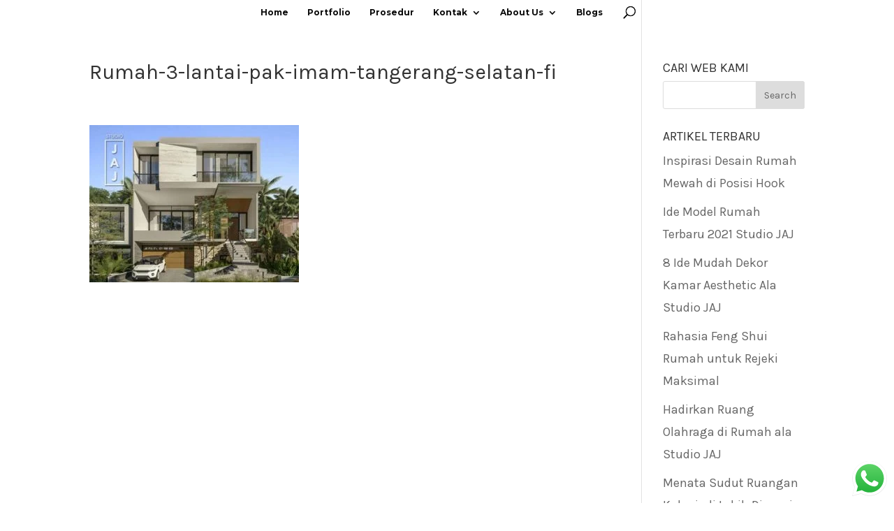

--- FILE ---
content_type: text/html; charset=UTF-8
request_url: https://jasaarsitekjakarta.com/project/rumah-3-lantai-dengan-pencahayaan-alami-milik-bapak-imam/rumah-3-lantai-pak-imam-tangerang-selatan-fi/
body_size: 20582
content:
<!DOCTYPE html>
<html lang="en-US">
<head>
	
	<!-- Google tag (gtag.js) -->
<script async src="https://www.googletagmanager.com/gtag/js?id=G-81HXJQNLTP"></script>
<script>
  window.dataLayer = window.dataLayer || [];
  function gtag(){dataLayer.push(arguments);}
  gtag('js', new Date());

  gtag('config', 'G-81HXJQNLTP');
</script>
	<meta charset="UTF-8" />
<meta http-equiv="X-UA-Compatible" content="IE=edge">
	<link rel="pingback" href="https://jasaarsitekjakarta.com/xmlrpc.php" />

	<script type="text/javascript">
		document.documentElement.className = 'js';
	</script>

	<meta name='robots' content='max-image-preview:large' />
	<style>img:is([sizes="auto" i], [sizes^="auto," i]) { contain-intrinsic-size: 3000px 1500px }</style>
	
	<!-- This site is optimized with the Yoast SEO Premium plugin v15.8.2 - https://yoast.com/wordpress/plugins/seo/ -->
	<title>Rumah-3-lantai-pak-imam-tangerang-selatan-fi - Jasa Arsitek jakarta</title>
	<meta name="robots" content="index, follow, max-snippet:-1, max-image-preview:large, max-video-preview:-1" />
	<link rel="canonical" href="https://jasaarsitekjakarta.com/wp-content/uploads/2020/07/Rumah-3-lantai-pak-imam-tangerang-selatan-fi.jpg" />
	<meta property="og:locale" content="en_US" />
	<meta property="og:type" content="article" />
	<meta property="og:title" content="Rumah-3-lantai-pak-imam-tangerang-selatan-fi - Jasa Arsitek jakarta" />
	<meta property="og:url" content="https://jasaarsitekjakarta.com/wp-content/uploads/2020/07/Rumah-3-lantai-pak-imam-tangerang-selatan-fi.jpg" />
	<meta property="og:site_name" content="Jasa Arsitek jakarta" />
	<meta property="og:image" content="https://jasaarsitekjakarta.com/wp-content/uploads/2020/07/Rumah-3-lantai-pak-imam-tangerang-selatan-fi.jpg" />
	<meta property="og:image:width" content="768" />
	<meta property="og:image:height" content="576" />
	<script type="application/ld+json" class="yoast-schema-graph">{"@context":"https://schema.org","@graph":[{"@type":"Organization","@id":"https://jasaarsitekjakarta.com/#organization","name":"Studio JAJ","url":"https://jasaarsitekjakarta.com/","sameAs":[],"logo":{"@type":"ImageObject","@id":"https://jasaarsitekjakarta.com/#logo","inLanguage":"en-US","url":"https://jasaarsitekjakarta.com/wp-content/uploads/2020/02/logo-studio-Jasa-Arsitek-Jakarta-small.jpg","width":300,"height":374,"caption":"Studio JAJ"},"image":{"@id":"https://jasaarsitekjakarta.com/#logo"}},{"@type":"WebSite","@id":"https://jasaarsitekjakarta.com/#website","url":"https://jasaarsitekjakarta.com/","name":"Jasa Arsitek jakarta","description":"Jasa Arsitek Rumah mewah dan elegan di Jakarta","publisher":{"@id":"https://jasaarsitekjakarta.com/#organization"},"potentialAction":[{"@type":"SearchAction","target":"https://jasaarsitekjakarta.com/?s={search_term_string}","query-input":"required name=search_term_string"}],"inLanguage":"en-US"},{"@type":"WebPage","@id":"https://jasaarsitekjakarta.com/wp-content/uploads/2020/07/Rumah-3-lantai-pak-imam-tangerang-selatan-fi.jpg#webpage","url":"https://jasaarsitekjakarta.com/wp-content/uploads/2020/07/Rumah-3-lantai-pak-imam-tangerang-selatan-fi.jpg","name":"Rumah-3-lantai-pak-imam-tangerang-selatan-fi - Jasa Arsitek jakarta","isPartOf":{"@id":"https://jasaarsitekjakarta.com/#website"},"datePublished":"2020-07-13T08:21:54+00:00","dateModified":"2020-07-13T08:21:54+00:00","breadcrumb":{"@id":"https://jasaarsitekjakarta.com/wp-content/uploads/2020/07/Rumah-3-lantai-pak-imam-tangerang-selatan-fi.jpg#breadcrumb"},"inLanguage":"en-US","potentialAction":[{"@type":"ReadAction","target":["https://jasaarsitekjakarta.com/wp-content/uploads/2020/07/Rumah-3-lantai-pak-imam-tangerang-selatan-fi.jpg"]}]},{"@type":"BreadcrumbList","@id":"https://jasaarsitekjakarta.com/wp-content/uploads/2020/07/Rumah-3-lantai-pak-imam-tangerang-selatan-fi.jpg#breadcrumb","itemListElement":[{"@type":"ListItem","position":1,"item":{"@type":"WebPage","@id":"https://jasaarsitekjakarta.com/","url":"https://jasaarsitekjakarta.com/","name":"Home"}},{"@type":"ListItem","position":2,"item":{"@type":"WebPage","@id":"https://jasaarsitekjakarta.com/wp-content/uploads/2020/07/Rumah-3-lantai-pak-imam-tangerang-selatan-fi.jpg","url":"https://jasaarsitekjakarta.com/wp-content/uploads/2020/07/Rumah-3-lantai-pak-imam-tangerang-selatan-fi.jpg","name":"Rumah-3-lantai-pak-imam-tangerang-selatan-fi"}}]}]}</script>
	<!-- / Yoast SEO Premium plugin. -->


<link rel='dns-prefetch' href='//fonts.googleapis.com' />
<link rel="alternate" type="application/rss+xml" title="Jasa Arsitek jakarta &raquo; Feed" href="https://jasaarsitekjakarta.com/feed/" />
<link rel="alternate" type="application/rss+xml" title="Jasa Arsitek jakarta &raquo; Comments Feed" href="https://jasaarsitekjakarta.com/comments/feed/" />
<link rel="alternate" type="application/rss+xml" title="Jasa Arsitek jakarta &raquo; Rumah-3-lantai-pak-imam-tangerang-selatan-fi Comments Feed" href="https://jasaarsitekjakarta.com/project/rumah-3-lantai-dengan-pencahayaan-alami-milik-bapak-imam/rumah-3-lantai-pak-imam-tangerang-selatan-fi/feed/" />
<script type="text/javascript">
/* <![CDATA[ */
window._wpemojiSettings = {"baseUrl":"https:\/\/s.w.org\/images\/core\/emoji\/15.0.3\/72x72\/","ext":".png","svgUrl":"https:\/\/s.w.org\/images\/core\/emoji\/15.0.3\/svg\/","svgExt":".svg","source":{"concatemoji":"https:\/\/jasaarsitekjakarta.com\/wp-includes\/js\/wp-emoji-release.min.js?ver=6.7.4"}};
/*! This file is auto-generated */
!function(i,n){var o,s,e;function c(e){try{var t={supportTests:e,timestamp:(new Date).valueOf()};sessionStorage.setItem(o,JSON.stringify(t))}catch(e){}}function p(e,t,n){e.clearRect(0,0,e.canvas.width,e.canvas.height),e.fillText(t,0,0);var t=new Uint32Array(e.getImageData(0,0,e.canvas.width,e.canvas.height).data),r=(e.clearRect(0,0,e.canvas.width,e.canvas.height),e.fillText(n,0,0),new Uint32Array(e.getImageData(0,0,e.canvas.width,e.canvas.height).data));return t.every(function(e,t){return e===r[t]})}function u(e,t,n){switch(t){case"flag":return n(e,"\ud83c\udff3\ufe0f\u200d\u26a7\ufe0f","\ud83c\udff3\ufe0f\u200b\u26a7\ufe0f")?!1:!n(e,"\ud83c\uddfa\ud83c\uddf3","\ud83c\uddfa\u200b\ud83c\uddf3")&&!n(e,"\ud83c\udff4\udb40\udc67\udb40\udc62\udb40\udc65\udb40\udc6e\udb40\udc67\udb40\udc7f","\ud83c\udff4\u200b\udb40\udc67\u200b\udb40\udc62\u200b\udb40\udc65\u200b\udb40\udc6e\u200b\udb40\udc67\u200b\udb40\udc7f");case"emoji":return!n(e,"\ud83d\udc26\u200d\u2b1b","\ud83d\udc26\u200b\u2b1b")}return!1}function f(e,t,n){var r="undefined"!=typeof WorkerGlobalScope&&self instanceof WorkerGlobalScope?new OffscreenCanvas(300,150):i.createElement("canvas"),a=r.getContext("2d",{willReadFrequently:!0}),o=(a.textBaseline="top",a.font="600 32px Arial",{});return e.forEach(function(e){o[e]=t(a,e,n)}),o}function t(e){var t=i.createElement("script");t.src=e,t.defer=!0,i.head.appendChild(t)}"undefined"!=typeof Promise&&(o="wpEmojiSettingsSupports",s=["flag","emoji"],n.supports={everything:!0,everythingExceptFlag:!0},e=new Promise(function(e){i.addEventListener("DOMContentLoaded",e,{once:!0})}),new Promise(function(t){var n=function(){try{var e=JSON.parse(sessionStorage.getItem(o));if("object"==typeof e&&"number"==typeof e.timestamp&&(new Date).valueOf()<e.timestamp+604800&&"object"==typeof e.supportTests)return e.supportTests}catch(e){}return null}();if(!n){if("undefined"!=typeof Worker&&"undefined"!=typeof OffscreenCanvas&&"undefined"!=typeof URL&&URL.createObjectURL&&"undefined"!=typeof Blob)try{var e="postMessage("+f.toString()+"("+[JSON.stringify(s),u.toString(),p.toString()].join(",")+"));",r=new Blob([e],{type:"text/javascript"}),a=new Worker(URL.createObjectURL(r),{name:"wpTestEmojiSupports"});return void(a.onmessage=function(e){c(n=e.data),a.terminate(),t(n)})}catch(e){}c(n=f(s,u,p))}t(n)}).then(function(e){for(var t in e)n.supports[t]=e[t],n.supports.everything=n.supports.everything&&n.supports[t],"flag"!==t&&(n.supports.everythingExceptFlag=n.supports.everythingExceptFlag&&n.supports[t]);n.supports.everythingExceptFlag=n.supports.everythingExceptFlag&&!n.supports.flag,n.DOMReady=!1,n.readyCallback=function(){n.DOMReady=!0}}).then(function(){return e}).then(function(){var e;n.supports.everything||(n.readyCallback(),(e=n.source||{}).concatemoji?t(e.concatemoji):e.wpemoji&&e.twemoji&&(t(e.twemoji),t(e.wpemoji)))}))}((window,document),window._wpemojiSettings);
/* ]]> */
</script>
<meta content="Divi v.4.8.2" name="generator"/><link rel='stylesheet' id='ht_ctc_main_css-css' href='https://jasaarsitekjakarta.com/wp-content/plugins/click-to-chat-for-whatsapp/new/inc/assets/css/main.css?ver=4.23' type='text/css' media='all' />
<style id='wp-emoji-styles-inline-css' type='text/css'>

	img.wp-smiley, img.emoji {
		display: inline !important;
		border: none !important;
		box-shadow: none !important;
		height: 1em !important;
		width: 1em !important;
		margin: 0 0.07em !important;
		vertical-align: -0.1em !important;
		background: none !important;
		padding: 0 !important;
	}
</style>
<link rel='stylesheet' id='wp-block-library-css' href='https://jasaarsitekjakarta.com/wp-includes/css/dist/block-library/style.min.css?ver=6.7.4' type='text/css' media='all' />
<style id='classic-theme-styles-inline-css' type='text/css'>
/*! This file is auto-generated */
.wp-block-button__link{color:#fff;background-color:#32373c;border-radius:9999px;box-shadow:none;text-decoration:none;padding:calc(.667em + 2px) calc(1.333em + 2px);font-size:1.125em}.wp-block-file__button{background:#32373c;color:#fff;text-decoration:none}
</style>
<style id='global-styles-inline-css' type='text/css'>
:root{--wp--preset--aspect-ratio--square: 1;--wp--preset--aspect-ratio--4-3: 4/3;--wp--preset--aspect-ratio--3-4: 3/4;--wp--preset--aspect-ratio--3-2: 3/2;--wp--preset--aspect-ratio--2-3: 2/3;--wp--preset--aspect-ratio--16-9: 16/9;--wp--preset--aspect-ratio--9-16: 9/16;--wp--preset--color--black: #000000;--wp--preset--color--cyan-bluish-gray: #abb8c3;--wp--preset--color--white: #ffffff;--wp--preset--color--pale-pink: #f78da7;--wp--preset--color--vivid-red: #cf2e2e;--wp--preset--color--luminous-vivid-orange: #ff6900;--wp--preset--color--luminous-vivid-amber: #fcb900;--wp--preset--color--light-green-cyan: #7bdcb5;--wp--preset--color--vivid-green-cyan: #00d084;--wp--preset--color--pale-cyan-blue: #8ed1fc;--wp--preset--color--vivid-cyan-blue: #0693e3;--wp--preset--color--vivid-purple: #9b51e0;--wp--preset--gradient--vivid-cyan-blue-to-vivid-purple: linear-gradient(135deg,rgba(6,147,227,1) 0%,rgb(155,81,224) 100%);--wp--preset--gradient--light-green-cyan-to-vivid-green-cyan: linear-gradient(135deg,rgb(122,220,180) 0%,rgb(0,208,130) 100%);--wp--preset--gradient--luminous-vivid-amber-to-luminous-vivid-orange: linear-gradient(135deg,rgba(252,185,0,1) 0%,rgba(255,105,0,1) 100%);--wp--preset--gradient--luminous-vivid-orange-to-vivid-red: linear-gradient(135deg,rgba(255,105,0,1) 0%,rgb(207,46,46) 100%);--wp--preset--gradient--very-light-gray-to-cyan-bluish-gray: linear-gradient(135deg,rgb(238,238,238) 0%,rgb(169,184,195) 100%);--wp--preset--gradient--cool-to-warm-spectrum: linear-gradient(135deg,rgb(74,234,220) 0%,rgb(151,120,209) 20%,rgb(207,42,186) 40%,rgb(238,44,130) 60%,rgb(251,105,98) 80%,rgb(254,248,76) 100%);--wp--preset--gradient--blush-light-purple: linear-gradient(135deg,rgb(255,206,236) 0%,rgb(152,150,240) 100%);--wp--preset--gradient--blush-bordeaux: linear-gradient(135deg,rgb(254,205,165) 0%,rgb(254,45,45) 50%,rgb(107,0,62) 100%);--wp--preset--gradient--luminous-dusk: linear-gradient(135deg,rgb(255,203,112) 0%,rgb(199,81,192) 50%,rgb(65,88,208) 100%);--wp--preset--gradient--pale-ocean: linear-gradient(135deg,rgb(255,245,203) 0%,rgb(182,227,212) 50%,rgb(51,167,181) 100%);--wp--preset--gradient--electric-grass: linear-gradient(135deg,rgb(202,248,128) 0%,rgb(113,206,126) 100%);--wp--preset--gradient--midnight: linear-gradient(135deg,rgb(2,3,129) 0%,rgb(40,116,252) 100%);--wp--preset--font-size--small: 13px;--wp--preset--font-size--medium: 20px;--wp--preset--font-size--large: 36px;--wp--preset--font-size--x-large: 42px;--wp--preset--spacing--20: 0.44rem;--wp--preset--spacing--30: 0.67rem;--wp--preset--spacing--40: 1rem;--wp--preset--spacing--50: 1.5rem;--wp--preset--spacing--60: 2.25rem;--wp--preset--spacing--70: 3.38rem;--wp--preset--spacing--80: 5.06rem;--wp--preset--shadow--natural: 6px 6px 9px rgba(0, 0, 0, 0.2);--wp--preset--shadow--deep: 12px 12px 50px rgba(0, 0, 0, 0.4);--wp--preset--shadow--sharp: 6px 6px 0px rgba(0, 0, 0, 0.2);--wp--preset--shadow--outlined: 6px 6px 0px -3px rgba(255, 255, 255, 1), 6px 6px rgba(0, 0, 0, 1);--wp--preset--shadow--crisp: 6px 6px 0px rgba(0, 0, 0, 1);}:where(.is-layout-flex){gap: 0.5em;}:where(.is-layout-grid){gap: 0.5em;}body .is-layout-flex{display: flex;}.is-layout-flex{flex-wrap: wrap;align-items: center;}.is-layout-flex > :is(*, div){margin: 0;}body .is-layout-grid{display: grid;}.is-layout-grid > :is(*, div){margin: 0;}:where(.wp-block-columns.is-layout-flex){gap: 2em;}:where(.wp-block-columns.is-layout-grid){gap: 2em;}:where(.wp-block-post-template.is-layout-flex){gap: 1.25em;}:where(.wp-block-post-template.is-layout-grid){gap: 1.25em;}.has-black-color{color: var(--wp--preset--color--black) !important;}.has-cyan-bluish-gray-color{color: var(--wp--preset--color--cyan-bluish-gray) !important;}.has-white-color{color: var(--wp--preset--color--white) !important;}.has-pale-pink-color{color: var(--wp--preset--color--pale-pink) !important;}.has-vivid-red-color{color: var(--wp--preset--color--vivid-red) !important;}.has-luminous-vivid-orange-color{color: var(--wp--preset--color--luminous-vivid-orange) !important;}.has-luminous-vivid-amber-color{color: var(--wp--preset--color--luminous-vivid-amber) !important;}.has-light-green-cyan-color{color: var(--wp--preset--color--light-green-cyan) !important;}.has-vivid-green-cyan-color{color: var(--wp--preset--color--vivid-green-cyan) !important;}.has-pale-cyan-blue-color{color: var(--wp--preset--color--pale-cyan-blue) !important;}.has-vivid-cyan-blue-color{color: var(--wp--preset--color--vivid-cyan-blue) !important;}.has-vivid-purple-color{color: var(--wp--preset--color--vivid-purple) !important;}.has-black-background-color{background-color: var(--wp--preset--color--black) !important;}.has-cyan-bluish-gray-background-color{background-color: var(--wp--preset--color--cyan-bluish-gray) !important;}.has-white-background-color{background-color: var(--wp--preset--color--white) !important;}.has-pale-pink-background-color{background-color: var(--wp--preset--color--pale-pink) !important;}.has-vivid-red-background-color{background-color: var(--wp--preset--color--vivid-red) !important;}.has-luminous-vivid-orange-background-color{background-color: var(--wp--preset--color--luminous-vivid-orange) !important;}.has-luminous-vivid-amber-background-color{background-color: var(--wp--preset--color--luminous-vivid-amber) !important;}.has-light-green-cyan-background-color{background-color: var(--wp--preset--color--light-green-cyan) !important;}.has-vivid-green-cyan-background-color{background-color: var(--wp--preset--color--vivid-green-cyan) !important;}.has-pale-cyan-blue-background-color{background-color: var(--wp--preset--color--pale-cyan-blue) !important;}.has-vivid-cyan-blue-background-color{background-color: var(--wp--preset--color--vivid-cyan-blue) !important;}.has-vivid-purple-background-color{background-color: var(--wp--preset--color--vivid-purple) !important;}.has-black-border-color{border-color: var(--wp--preset--color--black) !important;}.has-cyan-bluish-gray-border-color{border-color: var(--wp--preset--color--cyan-bluish-gray) !important;}.has-white-border-color{border-color: var(--wp--preset--color--white) !important;}.has-pale-pink-border-color{border-color: var(--wp--preset--color--pale-pink) !important;}.has-vivid-red-border-color{border-color: var(--wp--preset--color--vivid-red) !important;}.has-luminous-vivid-orange-border-color{border-color: var(--wp--preset--color--luminous-vivid-orange) !important;}.has-luminous-vivid-amber-border-color{border-color: var(--wp--preset--color--luminous-vivid-amber) !important;}.has-light-green-cyan-border-color{border-color: var(--wp--preset--color--light-green-cyan) !important;}.has-vivid-green-cyan-border-color{border-color: var(--wp--preset--color--vivid-green-cyan) !important;}.has-pale-cyan-blue-border-color{border-color: var(--wp--preset--color--pale-cyan-blue) !important;}.has-vivid-cyan-blue-border-color{border-color: var(--wp--preset--color--vivid-cyan-blue) !important;}.has-vivid-purple-border-color{border-color: var(--wp--preset--color--vivid-purple) !important;}.has-vivid-cyan-blue-to-vivid-purple-gradient-background{background: var(--wp--preset--gradient--vivid-cyan-blue-to-vivid-purple) !important;}.has-light-green-cyan-to-vivid-green-cyan-gradient-background{background: var(--wp--preset--gradient--light-green-cyan-to-vivid-green-cyan) !important;}.has-luminous-vivid-amber-to-luminous-vivid-orange-gradient-background{background: var(--wp--preset--gradient--luminous-vivid-amber-to-luminous-vivid-orange) !important;}.has-luminous-vivid-orange-to-vivid-red-gradient-background{background: var(--wp--preset--gradient--luminous-vivid-orange-to-vivid-red) !important;}.has-very-light-gray-to-cyan-bluish-gray-gradient-background{background: var(--wp--preset--gradient--very-light-gray-to-cyan-bluish-gray) !important;}.has-cool-to-warm-spectrum-gradient-background{background: var(--wp--preset--gradient--cool-to-warm-spectrum) !important;}.has-blush-light-purple-gradient-background{background: var(--wp--preset--gradient--blush-light-purple) !important;}.has-blush-bordeaux-gradient-background{background: var(--wp--preset--gradient--blush-bordeaux) !important;}.has-luminous-dusk-gradient-background{background: var(--wp--preset--gradient--luminous-dusk) !important;}.has-pale-ocean-gradient-background{background: var(--wp--preset--gradient--pale-ocean) !important;}.has-electric-grass-gradient-background{background: var(--wp--preset--gradient--electric-grass) !important;}.has-midnight-gradient-background{background: var(--wp--preset--gradient--midnight) !important;}.has-small-font-size{font-size: var(--wp--preset--font-size--small) !important;}.has-medium-font-size{font-size: var(--wp--preset--font-size--medium) !important;}.has-large-font-size{font-size: var(--wp--preset--font-size--large) !important;}.has-x-large-font-size{font-size: var(--wp--preset--font-size--x-large) !important;}
:where(.wp-block-post-template.is-layout-flex){gap: 1.25em;}:where(.wp-block-post-template.is-layout-grid){gap: 1.25em;}
:where(.wp-block-columns.is-layout-flex){gap: 2em;}:where(.wp-block-columns.is-layout-grid){gap: 2em;}
:root :where(.wp-block-pullquote){font-size: 1.5em;line-height: 1.6;}
</style>
<link rel='stylesheet' id='allow-webp-image-css' href='https://jasaarsitekjakarta.com/wp-content/plugins/allow-webp-image/public/css/allow-webp-image-public.css?ver=1.0.1' type='text/css' media='all' />
<link rel='stylesheet' id='divi-style-css' href='https://jasaarsitekjakarta.com/wp-content/themes/Divi/style.css?ver=4.8.2' type='text/css' media='all' />
<link rel='stylesheet' id='supreme-modules-pro-for-divi-styles-css' href='https://jasaarsitekjakarta.com/wp-content/plugins/supreme-modules-pro-for-divi/styles/style.min.css?ver=4.9.31' type='text/css' media='all' />
<link rel='stylesheet' id='et-builder-googlefonts-cached-css' href='https://fonts.googleapis.com/css?family=Karla:regular,italic,700,700italic|Montserrat:100,100italic,200,200italic,300,300italic,regular,italic,500,500italic,600,600italic,700,700italic,800,800italic,900,900italic&#038;subset=latin-ext,latin,vietnamese,cyrillic,cyrillic-ext&#038;display=swap' type='text/css' media='all' />
<link rel='stylesheet' id='dashicons-css' href='https://jasaarsitekjakarta.com/wp-includes/css/dashicons.min.css?ver=6.7.4' type='text/css' media='all' />
<link rel='stylesheet' id='dsm-swiper-css' href='https://jasaarsitekjakarta.com/wp-content/plugins/supreme-modules-pro-for-divi/public/css/swiper.css?ver=4.9.31' type='text/css' media='all' />
<link rel='stylesheet' id='dsm-popup-css' href='https://jasaarsitekjakarta.com/wp-content/plugins/supreme-modules-pro-for-divi/public/css/popup.css?ver=4.9.31' type='text/css' media='all' />
<link rel='stylesheet' id='dsm-animate-css' href='https://jasaarsitekjakarta.com/wp-content/plugins/supreme-modules-pro-for-divi/public/css/animate.css?ver=4.9.31' type='text/css' media='all' />
<link rel='stylesheet' id='dsm-readmore-css' href='https://jasaarsitekjakarta.com/wp-content/plugins/supreme-modules-pro-for-divi/public/css/readmore.css?ver=4.9.31' type='text/css' media='all' />
<script type="text/javascript" src="https://jasaarsitekjakarta.com/wp-includes/js/jquery/jquery.min.js?ver=3.7.1" id="jquery-core-js"></script>
<script type="text/javascript" src="https://jasaarsitekjakarta.com/wp-includes/js/jquery/jquery-migrate.min.js?ver=3.4.1" id="jquery-migrate-js"></script>
<script type="text/javascript" src="https://jasaarsitekjakarta.com/wp-content/plugins/allow-webp-image/public/js/allow-webp-image-public.js?ver=1.0.1" id="allow-webp-image-js"></script>
<link rel="https://api.w.org/" href="https://jasaarsitekjakarta.com/wp-json/" /><link rel="alternate" title="JSON" type="application/json" href="https://jasaarsitekjakarta.com/wp-json/wp/v2/media/29273" /><link rel="EditURI" type="application/rsd+xml" title="RSD" href="https://jasaarsitekjakarta.com/xmlrpc.php?rsd" />
<meta name="generator" content="WordPress 6.7.4" />
<link rel='shortlink' href='https://jasaarsitekjakarta.com/?p=29273' />
<link rel="alternate" title="oEmbed (JSON)" type="application/json+oembed" href="https://jasaarsitekjakarta.com/wp-json/oembed/1.0/embed?url=https%3A%2F%2Fjasaarsitekjakarta.com%2Fproject%2Frumah-3-lantai-dengan-pencahayaan-alami-milik-bapak-imam%2Frumah-3-lantai-pak-imam-tangerang-selatan-fi%2F" />
<link rel="alternate" title="oEmbed (XML)" type="text/xml+oembed" href="https://jasaarsitekjakarta.com/wp-json/oembed/1.0/embed?url=https%3A%2F%2Fjasaarsitekjakarta.com%2Fproject%2Frumah-3-lantai-dengan-pencahayaan-alami-milik-bapak-imam%2Frumah-3-lantai-pak-imam-tangerang-selatan-fi%2F&#038;format=xml" />
	<script data-name="dbdb-head-js">
	 
	</script>
<style>
.db_title, .db_tagline { 
    margin-right: 30px;
    margin-top: 0px;
    line-height: 1em;
}
.db_title_and_tagline {
    display: flex;
    align-items: flex-start;
}
.db_tagline_below_title_on .db_title_and_tagline {
    flex-direction: column;
}
.db_tagline_below_title_on .db_tagline {
    margin-top: 8px;
}
.db_title_and_tagline_valign_middle .db_title_and_tagline {
    align-items: center;
}
.db_title_and_tagline_valign_bottom .db_title_and_tagline {
    align-items: flex-end;
}
.db_title_and_tagline_below_logo_on .db_title_and_tagline {
    position: absolute;
    bottom: 0px;
    left: 0px;
    transform: translateY(100%);
}
</style>
    <style>
/* Display the team member icons */
.db_pb_team_member_website_icon:before{content:"\e0e3";}
.db_pb_team_member_email_icon:before{content:"\e010";}
.db_pb_team_member_instagram_icon:before{content:"\e09a";}

/* Fix email icon hidden by Email Address Encoder plugin */
ul.et_pb_member_social_links li > span { 
	display: inline-block !important; 
}
</style>
<style>
@media only screen and (min-width: 981px) {
    .et_pb_module.db_inline_form .et_pb_newsletter_fields > p { 
        flex: auto !important;
    }
    .et_pb_module.db_inline_form .et_pb_newsletter_fields p.et_pb_newsletter_field {
        margin-right: 2%; 
    }
}
</style>
<meta name="viewport" content="width=device-width, initial-scale=1.0, maximum-scale=1.0, user-scalable=0" /><link rel="preload" href="https://jasaarsitekjakarta.com/wp-content/themes/Divi/core/admin/fonts/modules.ttf" as="font" crossorigin="anonymous"><meta name="generator" content="Elementor 3.12.2; features: e_dom_optimization, e_optimized_assets_loading, e_optimized_css_loading, a11y_improvements, additional_custom_breakpoints; settings: css_print_method-external, google_font-enabled, font_display-swap">
<style type="text/css">.broken_link, a.broken_link {
	text-decoration: line-through;
}</style><meta name="google-site-verification" content="tiplB0I2T_SO-kL46LqGYnX4qtm5Yf6cey49Ers5Hkc">

<link rel="icon" href="https://jasaarsitekjakarta.com/wp-content/uploads/2018/08/cropped-Jasa-Arsitek-Jakarta-Favicon-32x32.png" sizes="32x32" />
<link rel="icon" href="https://jasaarsitekjakarta.com/wp-content/uploads/2018/08/cropped-Jasa-Arsitek-Jakarta-Favicon-192x192.png" sizes="192x192" />
<link rel="apple-touch-icon" href="https://jasaarsitekjakarta.com/wp-content/uploads/2018/08/cropped-Jasa-Arsitek-Jakarta-Favicon-180x180.png" />
<meta name="msapplication-TileImage" content="https://jasaarsitekjakarta.com/wp-content/uploads/2018/08/cropped-Jasa-Arsitek-Jakarta-Favicon-270x270.png" />
<style id="et-divi-customizer-global-cached-inline-styles">body,.et_pb_column_1_2 .et_quote_content blockquote cite,.et_pb_column_1_2 .et_link_content a.et_link_main_url,.et_pb_column_1_3 .et_quote_content blockquote cite,.et_pb_column_3_8 .et_quote_content blockquote cite,.et_pb_column_1_4 .et_quote_content blockquote cite,.et_pb_blog_grid .et_quote_content blockquote cite,.et_pb_column_1_3 .et_link_content a.et_link_main_url,.et_pb_column_3_8 .et_link_content a.et_link_main_url,.et_pb_column_1_4 .et_link_content a.et_link_main_url,.et_pb_blog_grid .et_link_content a.et_link_main_url,body .et_pb_bg_layout_light .et_pb_post p,body .et_pb_bg_layout_dark .et_pb_post p{font-size:18px}.et_pb_slide_content,.et_pb_best_value{font-size:20px}body{line-height:1.8em}.woocommerce #respond input#submit,.woocommerce-page #respond input#submit,.woocommerce #content input.button,.woocommerce-page #content input.button,.woocommerce-message,.woocommerce-error,.woocommerce-info{background:#000000!important}#et_search_icon:hover,.mobile_menu_bar:before,.mobile_menu_bar:after,.et_toggle_slide_menu:after,.et-social-icon a:hover,.et_pb_sum,.et_pb_pricing li a,.et_pb_pricing_table_button,.et_overlay:before,.entry-summary p.price ins,.woocommerce div.product span.price,.woocommerce-page div.product span.price,.woocommerce #content div.product span.price,.woocommerce-page #content div.product span.price,.woocommerce div.product p.price,.woocommerce-page div.product p.price,.woocommerce #content div.product p.price,.woocommerce-page #content div.product p.price,.et_pb_member_social_links a:hover,.woocommerce .star-rating span:before,.woocommerce-page .star-rating span:before,.et_pb_widget li a:hover,.et_pb_filterable_portfolio .et_pb_portfolio_filters li a.active,.et_pb_filterable_portfolio .et_pb_portofolio_pagination ul li a.active,.et_pb_gallery .et_pb_gallery_pagination ul li a.active,.wp-pagenavi span.current,.wp-pagenavi a:hover,.nav-single a,.tagged_as a,.posted_in a{color:#000000}.et_pb_contact_submit,.et_password_protected_form .et_submit_button,.et_pb_bg_layout_light .et_pb_newsletter_button,.comment-reply-link,.form-submit .et_pb_button,.et_pb_bg_layout_light .et_pb_promo_button,.et_pb_bg_layout_light .et_pb_more_button,.woocommerce a.button.alt,.woocommerce-page a.button.alt,.woocommerce button.button.alt,.woocommerce button.button.alt.disabled,.woocommerce-page button.button.alt,.woocommerce-page button.button.alt.disabled,.woocommerce input.button.alt,.woocommerce-page input.button.alt,.woocommerce #respond input#submit.alt,.woocommerce-page #respond input#submit.alt,.woocommerce #content input.button.alt,.woocommerce-page #content input.button.alt,.woocommerce a.button,.woocommerce-page a.button,.woocommerce button.button,.woocommerce-page button.button,.woocommerce input.button,.woocommerce-page input.button,.et_pb_contact p input[type="checkbox"]:checked+label i:before,.et_pb_bg_layout_light.et_pb_module.et_pb_button{color:#000000}.footer-widget h4{color:#000000}.et-search-form,.nav li ul,.et_mobile_menu,.footer-widget li:before,.et_pb_pricing li:before,blockquote{border-color:#000000}.et_pb_counter_amount,.et_pb_featured_table .et_pb_pricing_heading,.et_quote_content,.et_link_content,.et_audio_content,.et_pb_post_slider.et_pb_bg_layout_dark,.et_slide_in_menu_container,.et_pb_contact p input[type="radio"]:checked+label i:before{background-color:#000000}.container,.et_pb_row,.et_pb_slider .et_pb_container,.et_pb_fullwidth_section .et_pb_title_container,.et_pb_fullwidth_section .et_pb_title_featured_container,.et_pb_fullwidth_header:not(.et_pb_fullscreen) .et_pb_fullwidth_header_container{max-width:1310px}.et_boxed_layout #page-container,.et_boxed_layout.et_non_fixed_nav.et_transparent_nav #page-container #top-header,.et_boxed_layout.et_non_fixed_nav.et_transparent_nav #page-container #main-header,.et_fixed_nav.et_boxed_layout #page-container #top-header,.et_fixed_nav.et_boxed_layout #page-container #main-header,.et_boxed_layout #page-container .container,.et_boxed_layout #page-container .et_pb_row{max-width:1470px}a{color:#826100}#main-header,#main-header .nav li ul,.et-search-form,#main-header .et_mobile_menu{background-color:rgba(255,255,255,0)}#main-header .nav li ul{background-color:#ffffff}.nav li ul{border-color:#aa866d}#top-header,#et-secondary-nav li ul{background-color:#ffffff}#top-header,#top-header a{color:rgba(0,0,0,0.7)}.et_header_style_centered .mobile_nav .select_page,.et_header_style_split .mobile_nav .select_page,.et_nav_text_color_light #top-menu>li>a,.et_nav_text_color_dark #top-menu>li>a,#top-menu a,.et_mobile_menu li a,.et_nav_text_color_light .et_mobile_menu li a,.et_nav_text_color_dark .et_mobile_menu li a,#et_search_icon:before,.et_search_form_container input,span.et_close_search_field:after,#et-top-navigation .et-cart-info{color:#0a0a0a}.et_search_form_container input::-moz-placeholder{color:#0a0a0a}.et_search_form_container input::-webkit-input-placeholder{color:#0a0a0a}.et_search_form_container input:-ms-input-placeholder{color:#0a0a0a}#top-menu li a{font-size:12px}body.et_vertical_nav .container.et_search_form_container .et-search-form input{font-size:12px!important}#top-menu li a,.et_search_form_container input{font-weight:bold;font-style:normal;text-transform:none;text-decoration:none}.et_search_form_container input::-moz-placeholder{font-weight:bold;font-style:normal;text-transform:none;text-decoration:none}.et_search_form_container input::-webkit-input-placeholder{font-weight:bold;font-style:normal;text-transform:none;text-decoration:none}.et_search_form_container input:-ms-input-placeholder{font-weight:bold;font-style:normal;text-transform:none;text-decoration:none}#top-menu li.current-menu-ancestor>a,#top-menu li.current-menu-item>a,#top-menu li.current_page_item>a,.et_color_scheme_red #top-menu li.current-menu-ancestor>a,.et_color_scheme_red #top-menu li.current-menu-item>a,.et_color_scheme_red #top-menu li.current_page_item>a,.et_color_scheme_pink #top-menu li.current-menu-ancestor>a,.et_color_scheme_pink #top-menu li.current-menu-item>a,.et_color_scheme_pink #top-menu li.current_page_item>a,.et_color_scheme_orange #top-menu li.current-menu-ancestor>a,.et_color_scheme_orange #top-menu li.current-menu-item>a,.et_color_scheme_orange #top-menu li.current_page_item>a,.et_color_scheme_green #top-menu li.current-menu-ancestor>a,.et_color_scheme_green #top-menu li.current-menu-item>a,.et_color_scheme_green #top-menu li.current_page_item>a{color:#0a0a0a}#main-footer{background-color:#353535}#footer-widgets .footer-widget a,#footer-widgets .footer-widget li a,#footer-widgets .footer-widget li a:hover{color:#e5b379}.footer-widget{color:#ffffff}#main-footer .footer-widget h4{color:#ffffff}.footer-widget li:before{border-color:#ffffff}.footer-widget,.footer-widget li,.footer-widget li a,#footer-info{font-size:14px}.footer-widget h4{font-weight:bold;font-style:normal;text-transform:none;text-decoration:none}.footer-widget .et_pb_widget div,.footer-widget .et_pb_widget ul,.footer-widget .et_pb_widget ol,.footer-widget .et_pb_widget label{line-height:1.7em}#et-footer-nav{background-color:rgba(117,117,117,0.05)}.bottom-nav,.bottom-nav a,.bottom-nav li.current-menu-item a{color:#ffffff}#et-footer-nav .bottom-nav li.current-menu-item a{color:#ffffff}#footer-bottom{background-color:#ffffff}#footer-info,#footer-info a{color:#545454}#footer-bottom .et-social-icon a{color:#939393}#main-header{box-shadow:none}.et-fixed-header#main-header{box-shadow:none!important}body #page-container .et_slide_in_menu_container{background:#ac8f78}.et_slide_in_menu_container,.et_slide_in_menu_container .et-search-field{letter-spacing:1px}.et_slide_in_menu_container .et-search-field::-moz-placeholder{letter-spacing:1px}.et_slide_in_menu_container .et-search-field::-webkit-input-placeholder{letter-spacing:1px}.et_slide_in_menu_container .et-search-field:-ms-input-placeholder{letter-spacing:1px}@media only screen and (min-width:981px){.et_pb_section{padding:0% 0}.et_pb_fullwidth_section{padding:0}.et_pb_row{padding:3% 0}.et_header_style_left #et-top-navigation,.et_header_style_split #et-top-navigation{padding:15px 0 0 0}.et_header_style_left #et-top-navigation nav>ul>li>a,.et_header_style_split #et-top-navigation nav>ul>li>a{padding-bottom:15px}.et_header_style_split .centered-inline-logo-wrap{width:30px;margin:-30px 0}.et_header_style_split .centered-inline-logo-wrap #logo{max-height:30px}.et_pb_svg_logo.et_header_style_split .centered-inline-logo-wrap #logo{height:30px}.et_header_style_centered #top-menu>li>a{padding-bottom:5px}.et_header_style_slide #et-top-navigation,.et_header_style_fullscreen #et-top-navigation{padding:6px 0 6px 0!important}.et_header_style_centered #main-header .logo_container{height:30px}.et_header_style_centered #logo{max-height:100%}.et_pb_svg_logo.et_header_style_centered #logo{height:100%}.et_header_style_centered.et_hide_primary_logo #main-header:not(.et-fixed-header) .logo_container,.et_header_style_centered.et_hide_fixed_logo #main-header.et-fixed-header .logo_container{height:5.4px}.et-fixed-header#top-header,.et-fixed-header#top-header #et-secondary-nav li ul{background-color:#f2f2f2}.et-fixed-header#main-header,.et-fixed-header#main-header .nav li ul,.et-fixed-header .et-search-form{background-color:#ffffff}.et-fixed-header #top-menu a,.et-fixed-header #et_search_icon:before,.et-fixed-header #et_top_search .et-search-form input,.et-fixed-header .et_search_form_container input,.et-fixed-header .et_close_search_field:after,.et-fixed-header #et-top-navigation .et-cart-info{color:#0a0a0a!important}.et-fixed-header .et_search_form_container input::-moz-placeholder{color:#0a0a0a!important}.et-fixed-header .et_search_form_container input::-webkit-input-placeholder{color:#0a0a0a!important}.et-fixed-header .et_search_form_container input:-ms-input-placeholder{color:#0a0a0a!important}.et-fixed-header #top-menu li.current-menu-ancestor>a,.et-fixed-header #top-menu li.current-menu-item>a,.et-fixed-header #top-menu li.current_page_item>a{color:#0a0a0a!important}.et-fixed-header#top-header a{color:rgba(255,255,255,0)}}@media only screen and (min-width:1637px){.et_pb_row{padding:49px 0}.et_pb_section{padding:0px 0}.single.et_pb_pagebuilder_layout.et_full_width_page .et_post_meta_wrapper{padding-top:147px}.et_pb_fullwidth_section{padding:0}}@media only screen and (max-width:980px){#main-header,#main-header .nav li ul,.et-search-form,#main-header .et_mobile_menu{background-color:#ffffff}}	h1,h2,h3,h4,h5,h6{font-family:'Karla',Helvetica,Arial,Lucida,sans-serif}body,input,textarea,select{font-family:'Karla',Helvetica,Arial,Lucida,sans-serif}#main-header,#et-top-navigation{font-family:'Montserrat',Helvetica,Arial,Lucida,sans-serif}#top-header .container{font-family:'Montserrat',Helvetica,Arial,Lucida,sans-serif}@media all and (max-width:767px){.two-col-mob .et_pb_column{width:47.25%!important}.two-col-mob .et_pb_column:nth-last-child(-n+2){margin-bottom:0}.two-col-mob .et_pb_column:not(:nth-child(2n)){margin-right:5.5%!important}}@media all and (max-width:767px){.three-col-mob .et_pb_column{width:29.6667%!important}.three-col-mob .et_pb_column:nth-last-child(-n+3){margin-bottom:0}.three-col-mob .et_pb_column:not(:nth-child(3n)){margin-right:5.5%!important}}@media all and (max-width:767px){.four-col-mob .et_pb_column{width:20.875%!important}.four-col-mob .et_pb_column:nth-last-child(-n+4){margin-bottom:0}.four-col-mob .et_pb_column:not(:nth-child(4n)){margin-right:5.5%!important}}@media all and (max-width:767px){.five-col-mob .et_pb_column{width:15.6%!important}.five-col-mob .et_pb_column:nth-last-child(-n+5){margin-bottom:0}.five-col-mob .et_pb_column:not(:nth-child(5n)){margin-right:5.5%!important}}@media all and (max-width:767px){.six-col-mob .et_pb_column{width:12.083%!important}.six-col-mob .et_pb_column:nth-last-child(-n+6){margin-bottom:0}.six-col-mob .et_pb_column:not(:nth-child(6n)){margin-right:5.5%!important}}@media all and (min-width:768px) and (max-width:980px){.one-col-tab .et_pb_column{margin-right:0!important;width:100%!important}.one-col-tab .et_pb_column:not(:last-child){margin-bottom:30px!important}}@media all and (min-width:768px) and (max-width:980px){.two-col-tab .et_pb_column{width:47.25%!important}.two-col-tab .et_pb_column:nth-last-child(-n+2){margin-bottom:0}.two-col-tab .et_pb_column:not(:nth-child(2n)){margin-right:5.5%!important}}@media all and (min-width:768px) and (max-width:980px){.three-col-tab .et_pb_column{width:29.6667%!important}.three-col-tab .et_pb_column:nth-last-child(-n+3){margin-bottom:0}.three-col-tab .et_pb_column:not(:nth-child(3n)){margin-right:5.5%!important}}@media all and (min-width:768px) and (max-width:980px){.four-col-tab .et_pb_column{width:20.875%!important}.four-col-tab .et_pb_column:nth-last-child(-n+4){margin-bottom:0}.four-col-tab .et_pb_column:not(:nth-child(4n)){margin-right:5.5%!important}}@media all and (min-width:768px) and (max-width:980px){.five-col-tab .et_pb_column{width:15.6%!important}.five-col-mob .et_pb_column:nth-last-child(-n+5){margin-bottom:0}.five-col-tab .et_pb_column:not(:nth-child(5n)){margin-right:5.5%!important}}@media all and (min-width:768px) and (max-width:980px){.six-col-tab .et_pb_column{width:12.083%!important}.six-col-tab .et_pb_column:nth-last-child(-n+6){margin-bottom:0}.six-col-tab .et_pb_column:not(:nth-child(6n)){margin-right:5.5%!important}}.LightYellow{-moz-box-shadow:0px 1px 0px 0px #f0f7fa;-webkit-box-shadow:0px 1px 0px 0px #f0f7fa;box-shadow:0px 1px 0px 0px #f0f7fa;background-color:#ffab23;-moz-border-radius:6px;-webkit-border-radius:6px;border-radius:0px!important;border:none!important;display:inline-block;cursor:pointer;color:#ffffff;font-family:Raleway;font-size:15px;font-weight:bold;padding:6px 24px;text-decoration:none;text-shadow:0px -1px 0px #5b6178}.LightYellow:hover{background-color:#e2cc32}.LightYellow :active{position:relative;top:1px}.LightGreen{-moz-box-shadow:0px 1px 0px 0px #f0f7fa;-webkit-box-shadow:0px 1px 0px 0px #f0f7fa;box-shadow:0px 1px 0px 0px #f0f7fa;background-color:#44c767;-moz-border-radius:6px;-webkit-border-radius:6px;border-radius:0px!important;border:none!important;display:inline-block;cursor:pointer;color:#ffffff;font-family:Raleway;font-size:15px;font-weight:bold;padding:6px 24px;text-decoration:none;text-shadow:0px -1px 0px #5b6178}.LightGreen:hover{background-color:#5cbf2a}.LightGreen :active{position:relative;top:1px}.LightBlue{-moz-box-shadow:0px 1px 0px 0px #f0f7fa;-webkit-box-shadow:0px 1px 0px 0px #f0f7fa;box-shadow:0px 1px 0px 0px #f0f7fa;background-color:#33bdef;-moz-border-radius:6px;-webkit-border-radius:6px;border-radius:0px!important;border:none!important;display:inline-block;cursor:pointer;color:#ffffff;font-family:Raleway;font-size:15px;font-weight:bold;padding:6px 24px;text-decoration:none;text-shadow:0px -1px 0px #5b6178}.LightBlue:hover{background-color:#019ad2}.LightBlue :active{position:relative;top:1px}@media only screen and (min-width:768px){#et-info{float:right!important}.et_pb_section_0{margin-top:0!important;max-width:75%;margin-left:auto!important;margin-right:auto!important}}#footer-widgets{padding:3% 0 0;width:120%;margin-left:-10%}@media only screen and (min-width:1405px){.et_pb_section_0{margin-top:0!important;max-width:75%;margin-left:auto!important;margin-right:auto!important}}@media only screen and (min-width:1100px) and (max-width:1405px){.et_pb_section_0{margin-top:0!important;max-width:75%;margin-left:auto!important;margin-right:auto!important}}@media only screen and (min-width:981px) and (max-width:1100px){#et-info-phone{margin-right:200px}.customproject{padding-top:0px!important;padding-right:0px!important;padding-bottom:10px!important;padding-left:0px!important}.customslider{padding-top:0px!important;padding-right:0px!important;padding-bottom:0px!important;padding-left:0px!important}.et_pb_button{font-size:14px!important}.et_pb_section_0{margin-top:10%!important}}@media only screen and (min-width:768px) and (max-width:980px){#et-info-phone{margin-right:200px}.customproject{padding-top:0px!important;padding-right:0px!important;padding-bottom:10px!important;padding-left:0px!important}.customslider{padding-top:0px!important;padding-right:0px!important;padding-bottom:0px!important;padding-left:0px!important}.mobile_menu_bar:before,.et_overlay:before{color:#695a4d}.et_pb_button{font-size:14px!important}.et_pb_section_0{margin-top:10%!important}.disable-lightbox a{pointer-events:none}.disable-lightbox .et_overlay{display:none!important}}@media only screen and (min-width:480px) and (max-width:767px){#et-info-phone{margin-right:200px}.customproject{padding-top:0px!important;padding-right:0px!important;padding-bottom:10px!important;padding-left:0px!important}.customslider{padding-top:0px!important;padding-right:0px!important;padding-bottom:0px!important;padding-left:0px!important}.mobile_menu_bar:before,.et_overlay:before{color:#695a4d}.et_pb_button{font-size:14px!important}.et_pb_section_0{margin-top:10%!important}}@media only screen and (max-width:479px){#et-info-phone{margin-right:200px}.customproject{padding-top:0px!important;padding-right:0px!important;padding-bottom:10px!important;padding-left:0px!important}.customslider{padding-top:0px!important;padding-right:0px!important;padding-bottom:0px!important;padding-left:0px!important}.mobile_menu_bar:before,.et_overlay:before{color:#695a4d}.et_pb_section{padding-top:2px!important;padding-right:0px!important;padding-bottom:0px!important;padding-left:0px!important}.et_pb_button{font-size:14px!important}.et_pb_section_0{margin-top:10%!important}p{font-size:21px}}@media screen and (min-width:981px){.et_pb_fullwidth_portfolio .et_pb_portfolio_item{width:33.33%!important;max-width:33.33%!important;height:100%!important}}</style></head>
	<meta name="google-site-verification" content="rBP2BPUhJKs5IoKAZo_I8-6_vcuuyCulAF9qYKa2h_w" />
<body class="attachment attachment-template-default single single-attachment postid-29273 attachmentid-29273 attachment-jpeg dbdb_divi_2_4_up desktop et_pb_button_helper_class et_transparent_nav et_fullwidth_secondary_nav et_fixed_nav et_show_nav et_hide_primary_logo et_hide_fixed_logo et_hide_mobile_logo et_primary_nav_dropdown_animation_fade et_secondary_nav_dropdown_animation_fade et_header_style_centered et_pb_footer_columns4 et_cover_background et_pb_gutter osx et_pb_gutters2 et_right_sidebar et_divi_theme et-db et_minified_js et_minified_css elementor-default elementor-kit-33826">
	<div id="page-container">

	
	
			<header id="main-header" data-height-onload="30">
			<div class="container clearfix et_menu_container">
							<div class="logo_container">
					<span class="logo_helper"></span>
					<a href="https://jasaarsitekjakarta.com/">
						<img src="https://jasaarsitekjakarta.com/wp-content/uploads/2018/08/Jasa-Arsitek-Jakarta-Jasa-Arsitek-di-Jakarta.png" alt="Jasa Arsitek jakarta" id="logo" data-height-percentage="100" />
					</a>
				</div>
							<div id="et-top-navigation" data-height="30" data-fixed-height="40">
											<nav id="top-menu-nav">
						<ul id="top-menu" class="nav"><li id="menu-item-175" class="menu-item menu-item-type-custom menu-item-object-custom menu-item-home menu-item-175"><a href="https://jasaarsitekjakarta.com">Home</a></li>
<li id="menu-item-34154" class="menu-item menu-item-type-custom menu-item-object-custom menu-item-34154"><a href="https://jasaarsitekjakarta.com/portfolio/">Portfolio</a></li>
<li id="menu-item-1727" class="menu-item menu-item-type-custom menu-item-object-custom menu-item-1727"><a href="https://jasaarsitekjakarta.com/pemesanan-desain/">Prosedur</a></li>
<li id="menu-item-26203" class="menu-item menu-item-type-post_type menu-item-object-page menu-item-has-children menu-item-26203"><a href="https://jasaarsitekjakarta.com/kontak-dan-konsultasi-klien-studio-jaj/">Kontak</a>
<ul class="sub-menu">
	<li id="menu-item-26053" class="menu-item menu-item-type-post_type menu-item-object-page menu-item-26053"><a href="https://jasaarsitekjakarta.com/faq/">FAQ</a></li>
</ul>
</li>
<li id="menu-item-4370" class="menu-item menu-item-type-custom menu-item-object-custom menu-item-has-children menu-item-4370"><a href="https://jasaarsitekjakarta.com/tentang-kami-studio-jaj/">About Us</a>
<ul class="sub-menu">
	<li id="menu-item-4371" class="menu-item menu-item-type-post_type menu-item-object-page menu-item-4371"><a href="https://jasaarsitekjakarta.com/visi-misi-studio-jaj/">VISI DAN MISI</a></li>
	<li id="menu-item-25447" class="menu-item menu-item-type-post_type menu-item-object-page menu-item-25447"><a href="https://jasaarsitekjakarta.com/our-team/">OUR TEAM</a></li>
	<li id="menu-item-31608" class="menu-item menu-item-type-post_type menu-item-object-page menu-item-31608"><a href="https://jasaarsitekjakarta.com/career/">CAREER</a></li>
</ul>
</li>
<li id="menu-item-586" class="menu-item menu-item-type-post_type menu-item-object-page menu-item-586"><a href="https://jasaarsitekjakarta.com/artikel/">Blogs</a></li>
</ul>						</nav>
					
					
					
										<div id="et_top_search">
						<span id="et_search_icon"></span>
					</div>
					
					<div id="et_mobile_nav_menu">
				<div class="mobile_nav closed">
					<span class="select_page">Select Page</span>
					<span class="mobile_menu_bar mobile_menu_bar_toggle"></span>
				</div>
			</div>				</div> <!-- #et-top-navigation -->
			</div> <!-- .container -->
			<div class="et_search_outer">
				<div class="container et_search_form_container">
					<form role="search" method="get" class="et-search-form" action="https://jasaarsitekjakarta.com/">
					<input type="search" class="et-search-field" placeholder="Search &hellip;" value="" name="s" title="Search for:" />					</form>
					<span class="et_close_search_field"></span>
				</div>
			</div>
		</header> <!-- #main-header -->
			<div id="et-main-area">
	
<div id="main-content">
		<div class="container">
		<div id="content-area" class="clearfix">
			<div id="left-area">
											<article id="post-29273" class="et_pb_post post-29273 attachment type-attachment status-inherit hentry">
											<div class="et_post_meta_wrapper">
							<h1 class="entry-title">Rumah-3-lantai-pak-imam-tangerang-selatan-fi</h1>

						<p class="post-meta"></p>
												</div> <!-- .et_post_meta_wrapper -->
				
					<div class="entry-content">
					<p class="attachment"><a href='https://jasaarsitekjakarta.com/wp-content/uploads/2020/07/Rumah-3-lantai-pak-imam-tangerang-selatan-fi.jpg'><img decoding="async" width="300" height="225" src="https://jasaarsitekjakarta.com/wp-content/uploads/2020/07/Rumah-3-lantai-pak-imam-tangerang-selatan-fi-300x225.jpg" class="attachment-medium size-medium" alt="" /></a></p>
					</div> <!-- .entry-content -->
					<div class="et_post_meta_wrapper">
										</div> <!-- .et_post_meta_wrapper -->
				</article> <!-- .et_pb_post -->

						</div> <!-- #left-area -->

				<div id="sidebar">
		<div id="search-2" class="et_pb_widget widget_search"><h4 class="widgettitle">CARI WEB KAMI</h4><form role="search" method="get" id="searchform" class="searchform" action="https://jasaarsitekjakarta.com/">
				<div>
					<label class="screen-reader-text" for="s">Search for:</label>
					<input type="text" value="" name="s" id="s" />
					<input type="submit" id="searchsubmit" value="Search" />
				</div>
			</form></div> <!-- end .et_pb_widget -->
		<div id="recent-posts-2" class="et_pb_widget widget_recent_entries">
		<h4 class="widgettitle">ARTIKEL TERBARU</h4>
		<ul>
											<li>
					<a href="https://jasaarsitekjakarta.com/inspirasi-desain-rumah-mewah-di-posisi-hook/">Inspirasi Desain Rumah Mewah di Posisi Hook</a>
									</li>
											<li>
					<a href="https://jasaarsitekjakarta.com/ide-model-rumah-terbaru-2021-studio-jaj/">Ide Model Rumah Terbaru 2021  Studio JAJ</a>
									</li>
											<li>
					<a href="https://jasaarsitekjakarta.com/8-ide-mudah-dekor-kamar-aesthetic-ala-studio-jaj/">8 Ide Mudah Dekor Kamar Aesthetic Ala Studio JAJ</a>
									</li>
											<li>
					<a href="https://jasaarsitekjakarta.com/rahasia-feng-shui-rumah-untuk-rejeki-maksimal/">Rahasia Feng Shui Rumah untuk Rejeki Maksimal</a>
									</li>
											<li>
					<a href="https://jasaarsitekjakarta.com/hadirkan-ruang-olahraga-di-rumah-ala-studio-jaj/">Hadirkan Ruang Olahraga di Rumah ala Studio JAJ</a>
									</li>
											<li>
					<a href="https://jasaarsitekjakarta.com/menata-sudut-ruangan-kaku-jadi-lebih-dinamis/">Menata Sudut Ruangan Kaku jadi Lebih Dinamis</a>
									</li>
					</ul>

		</div> <!-- end .et_pb_widget --><div id="text-6" class="et_pb_widget widget_text"><h4 class="widgettitle">MUST-SEE PORTFOLIO</h4>			<div class="textwidget"><ul>
<li><a href="https://jasaarsitekjakarta.com/project/desain-rumah-mewah-2-lantai-10-kamar-tidur-bergaya-kontemporer-di-jakarta/" target="_blank" rel="noopener">Desain Rumah Mewah Kontemporer</a></li>
<li><a href="https://jasaarsitekjakarta.com/project/project-redesign-hotel-king-amir-di-luwuk-banggai/" target="_blank" rel="noopener">Re-Design Hotel King Ameer Banggai</a></li>
<li><a href="https://jasaarsitekjakarta.com/project/desain-villa-george-357-m2-style-traditional-bali-di-kuta-selatan-bali/" target="_blank" rel="noopener">Desain Villa untuk Wedding style Traditional Bali</a></li>
</ul>
</div>
		</div> <!-- end .et_pb_widget -->	</div> <!-- end #sidebar -->
		</div> <!-- #content-area -->
	</div> <!-- .container -->
	</div> <!-- #main-content -->


	<span class="et_pb_scroll_top et-pb-icon"></span>


			<footer id="main-footer">
				
<div class="container">
    <div id="footer-widgets" class="clearfix">
		<div class="footer-widget"><div id="text-3" class="fwidget et_pb_widget widget_text"><h4 class="title">JAKARTA</h4>			<div class="textwidget"><p><a href="https://maps.app.goo.gl/kV11PuujssW7bmuk8" target="_blank" rel="noopener">Jl. Pertanian No. 105, Perigi, Pondok Aren, Kota Tangerang Selatan 15414</a></p>
</div>
		</div> <!-- end .fwidget --></div> <!-- end .footer-widget --><div class="footer-widget"><div id="block-9" class="fwidget et_pb_widget widget_block">
<h2 class="wp-block-heading"></h2>
</div> <!-- end .fwidget --><div id="text-8" class="fwidget et_pb_widget widget_text"><h4 class="title">BALI</h4>			<div class="textwidget"><p><a href="https://goo.gl/maps/2W5TFj1eY4nDVuqS8" target="_blank" rel="noopener">Jl. Muding Indah XIII Jl. Gatot Subroto Barat, Kerobokan Kaja, Kec. Kuta Utara, Kabupaten Badung, Bali 80363</a></p>
</div>
		</div> <!-- end .fwidget --></div> <!-- end .footer-widget --><div class="footer-widget"><div id="text-5" class="fwidget et_pb_widget widget_text"><h4 class="title">CONTACT US</h4>			<div class="textwidget"><p>email : info@jasaarsitekjakarta.com<br />
p/WA <strong>:</strong> <a href="https://wa.me/6281284616788"> 0812 8461 6788</a></p>
</div>
		</div> <!-- end .fwidget --><div id="block-3" class="fwidget et_pb_widget widget_block widget_text">
<p></p>
</div> <!-- end .fwidget --></div> <!-- end .footer-widget --><div class="footer-widget"><div id="text-4" class="fwidget et_pb_widget widget_text">			<div class="textwidget"></div>
		</div> <!-- end .fwidget --></div> <!-- end .footer-widget -->    </div> <!-- #footer-widgets -->
</div>    <!-- .container -->

		
				<div id="footer-bottom">
					<div class="container clearfix">
				<div id="footer-info">© Studio JAJ | Architecture – Interior Design – Landscape Design</div>					</div>	<!-- .container -->
				</div>
			</footer> <!-- #main-footer -->
		</div> <!-- #et-main-area -->


	</div> <!-- #page-container -->

			<script type="text/javascript">
		
(function( w ){
	"use strict";
	// rel=preload support test
	if( !w.loadCSS ){
		w.loadCSS = function(){};
	}
	// define on the loadCSS obj
	var rp = loadCSS.relpreload = {};
	// rel=preload feature support test
	// runs once and returns a function for compat purposes
	rp.support = (function(){
		var ret;
		try {
			ret = w.document.createElement( "link" ).relList.supports( "preload" );
		} catch (e) {
			ret = false;
		}
		return function(){
			return ret;
		};
	})();

	// if preload isn't supported, get an asynchronous load by using a non-matching media attribute
	// then change that media back to its intended value on load
	rp.bindMediaToggle = function( link ){
		// remember existing media attr for ultimate state, or default to 'all'
		var finalMedia = link.media || "all";

		function enableStylesheet(){
			// unbind listeners
			if( link.addEventListener ){
				link.removeEventListener( "load", enableStylesheet );
			} else if( link.attachEvent ){
				link.detachEvent( "onload", enableStylesheet );
			}
			link.setAttribute( "onload", null ); 
			link.media = finalMedia;
		}

		// bind load handlers to enable media
		if( link.addEventListener ){
			link.addEventListener( "load", enableStylesheet );
		} else if( link.attachEvent ){
			link.attachEvent( "onload", enableStylesheet );
		}

		// Set rel and non-applicable media type to start an async request
		// note: timeout allows this to happen async to let rendering continue in IE
		setTimeout(function(){
			link.rel = "stylesheet";
			link.media = "only x";
		});
		// also enable media after 3 seconds,
		// which will catch very old browsers (android 2.x, old firefox) that don't support onload on link
		setTimeout( enableStylesheet, 3000 );
	};

	// loop through link elements in DOM
	rp.poly = function(){
		// double check this to prevent external calls from running
		if( rp.support() ){
			return;
		}
		var links = w.document.getElementsByTagName( "link" );
		for( var i = 0; i < links.length; i++ ){
			var link = links[ i ];
			// qualify links to those with rel=preload and as=style attrs
			if( link.rel === "preload" && link.getAttribute( "as" ) === "style" && !link.getAttribute( "data-loadcss" ) ){
				// prevent rerunning on link
				link.setAttribute( "data-loadcss", true );
				// bind listeners to toggle media back
				rp.bindMediaToggle( link );
			}
		}
	};

	// if unsupported, run the polyfill
	if( !rp.support() ){
		// run once at least
		rp.poly();

		// rerun poly on an interval until onload
		var run = w.setInterval( rp.poly, 500 );
		if( w.addEventListener ){
			w.addEventListener( "load", function(){
				rp.poly();
				w.clearInterval( run );
			} );
		} else if( w.attachEvent ){
			w.attachEvent( "onload", function(){
				rp.poly();
				w.clearInterval( run );
			} );
		}
	}


	// commonjs
	if( typeof exports !== "undefined" ){
		exports.loadCSS = loadCSS;
	}
	else {
		w.loadCSS = loadCSS;
	}
}( typeof global !== "undefined" ? global : this ) );
		</script>
		<script>
jQuery(function($){
	function update($gallery) {
		setTimeout(
			function($gallery) {
				$gallery.find('.dbdb-slide-counter-active').text($gallery.find('.et-pb-active-slide').index()+1);
			},
			50,
			$gallery
		);
	}
	update($('.et_pb_gallery'));
	$(document).on('mouseup', '.et_pb_gallery .et-pb-slider-arrows a, .et_pb_gallery .et-pb-controllers a', 
		function () {
			update($(this).closest('.et_pb_gallery'));
		}
	);
});
</script>
<style>
.dbdb-slide-counter {
	position: absolute;
    width: 100%;
}
.et_pb_gallery {
	overflow: visible !important;
}
.et_pb_gallery_items {
	overflow: hidden;
}
</style>

<!-- Click to Chat - https://holithemes.com/plugins/click-to-chat/  v4.23 -->  
            <div class="ht-ctc ht-ctc-chat ctc-analytics ctc_wp_desktop style-3  " id="ht-ctc-chat"  
                style="display: none;  position: fixed; bottom: 10px; right: 10px;"   >
                                <div class="ht_ctc_style ht_ctc_chat_style">
                <div title = 'WhatsApp us' style="display:flex;justify-content:center;align-items:center; " class="ctc_s_3 ctc_nb" data-nb_top="-5px" data-nb_right="-5px">
    <p class="ctc-analytics ctc_cta ctc_cta_stick ht-ctc-cta " style="padding: 0px 16px; line-height: 1.6; ; background-color: #25d366; color: #ffffff; border-radius:10px; margin:0 10px;  display: none; ">WhatsApp us</p>
    <svg style="pointer-events:none; display:block; height:50px; width:50px;" width="50px" height="50px" viewBox="0 0 1219.547 1225.016">
            <path style="fill: #E0E0E0;" fill="#E0E0E0" d="M1041.858 178.02C927.206 63.289 774.753.07 612.325 0 277.617 0 5.232 272.298 5.098 606.991c-.039 106.986 27.915 211.42 81.048 303.476L0 1225.016l321.898-84.406c88.689 48.368 188.547 73.855 290.166 73.896h.258.003c334.654 0 607.08-272.346 607.222-607.023.056-162.208-63.052-314.724-177.689-429.463zm-429.533 933.963h-.197c-90.578-.048-179.402-24.366-256.878-70.339l-18.438-10.93-191.021 50.083 51-186.176-12.013-19.087c-50.525-80.336-77.198-173.175-77.16-268.504.111-278.186 226.507-504.503 504.898-504.503 134.812.056 261.519 52.604 356.814 147.965 95.289 95.36 147.728 222.128 147.688 356.948-.118 278.195-226.522 504.543-504.693 504.543z"/>
            <linearGradient id="htwaicona-chat" gradientUnits="userSpaceOnUse" x1="609.77" y1="1190.114" x2="609.77" y2="21.084">
                <stop offset="0" stop-color="#20b038"/>
                <stop offset="1" stop-color="#60d66a"/>
            </linearGradient>
            <path style="fill: url(#htwaicona-chat);" fill="url(#htwaicona-chat)" d="M27.875 1190.114l82.211-300.18c-50.719-87.852-77.391-187.523-77.359-289.602.133-319.398 260.078-579.25 579.469-579.25 155.016.07 300.508 60.398 409.898 169.891 109.414 109.492 169.633 255.031 169.57 409.812-.133 319.406-260.094 579.281-579.445 579.281-.023 0 .016 0 0 0h-.258c-96.977-.031-192.266-24.375-276.898-70.5l-307.188 80.548z"/>
            <image overflow="visible" opacity=".08" width="682" height="639" transform="translate(270.984 291.372)"/>
            <path fill-rule="evenodd" clip-rule="evenodd" style="fill: #FFFFFF;" fill="#FFF" d="M462.273 349.294c-11.234-24.977-23.062-25.477-33.75-25.914-8.742-.375-18.75-.352-28.742-.352-10 0-26.25 3.758-39.992 18.766-13.75 15.008-52.5 51.289-52.5 125.078 0 73.797 53.75 145.102 61.242 155.117 7.5 10 103.758 166.266 256.203 226.383 126.695 49.961 152.477 40.023 179.977 37.523s88.734-36.273 101.234-71.297c12.5-35.016 12.5-65.031 8.75-71.305-3.75-6.25-13.75-10-28.75-17.5s-88.734-43.789-102.484-48.789-23.75-7.5-33.75 7.516c-10 15-38.727 48.773-47.477 58.773-8.75 10.023-17.5 11.273-32.5 3.773-15-7.523-63.305-23.344-120.609-74.438-44.586-39.75-74.688-88.844-83.438-103.859-8.75-15-.938-23.125 6.586-30.602 6.734-6.719 15-17.508 22.5-26.266 7.484-8.758 9.984-15.008 14.984-25.008 5-10.016 2.5-18.773-1.25-26.273s-32.898-81.67-46.234-111.326z"/>
            <path style="fill: #FFFFFF;" fill="#FFF" d="M1036.898 176.091C923.562 62.677 772.859.185 612.297.114 281.43.114 12.172 269.286 12.039 600.137 12 705.896 39.633 809.13 92.156 900.13L7 1211.067l318.203-83.438c87.672 47.812 186.383 73.008 286.836 73.047h.255.003c330.812 0 600.109-269.219 600.25-600.055.055-160.343-62.328-311.108-175.649-424.53zm-424.601 923.242h-.195c-89.539-.047-177.344-24.086-253.93-69.531l-18.227-10.805-188.828 49.508 50.414-184.039-11.875-18.867c-49.945-79.414-76.312-171.188-76.273-265.422.109-274.992 223.906-498.711 499.102-498.711 133.266.055 258.516 52 352.719 146.266 94.195 94.266 146.031 219.578 145.992 352.852-.118 274.999-223.923 498.749-498.899 498.749z"/>
        </svg></div>                </div>
            </div>
                        <span class="ht_ctc_chat_data" 
                data-settings="{&quot;number&quot;:&quot;6281284616788&quot;,&quot;pre_filled&quot;:&quot;Saya tertarik dgn design Rumah-3-lantai-pak-imam-tangerang-selatan-fi ini, bisa minta info lebih lanjut?&quot;,&quot;dis_m&quot;:&quot;show&quot;,&quot;dis_d&quot;:&quot;show&quot;,&quot;css&quot;:&quot;display: none; cursor: pointer; z-index: 99999999;&quot;,&quot;pos_d&quot;:&quot;position: fixed; bottom: 10px; right: 10px;&quot;,&quot;pos_m&quot;:&quot;position: fixed; bottom: 10px; right: 10px;&quot;,&quot;schedule&quot;:&quot;no&quot;,&quot;se&quot;:&quot;no-show-effects&quot;,&quot;ani&quot;:&quot;no-animation&quot;,&quot;url_target_d&quot;:&quot;_blank&quot;,&quot;g_init&quot;:&quot;default&quot;,&quot;g_an_event_name&quot;:&quot;click to chat&quot;,&quot;pixel_event_name&quot;:&quot;Click to Chat by HoliThemes&quot;}" 
            ></span>
            <script>
  (function(i,s,o,g,r,a,m){i['GoogleAnalyticsObject']=r;i[r]=i[r]||function(){
  (i[r].q=i[r].q||[]).push(arguments)},i[r].l=1*new Date();a=s.createElement(o),
  m=s.getElementsByTagName(o)[0];a.async=1;a.src=g;m.parentNode.insertBefore(a,m)
  })(window,document,'script','https://www.google-analytics.com/analytics.js','ga');

  ga('create', 'UA-54701654-1', 'auto');
  ga('send', 'pageview');

</script>



<script type="text/javascript" id="ht_ctc_app_js-js-extra">
/* <![CDATA[ */
var ht_ctc_chat_var = {"number":"6281284616788","pre_filled":"Saya tertarik dgn design Rumah-3-lantai-pak-imam-tangerang-selatan-fi ini, bisa minta info lebih lanjut?","dis_m":"show","dis_d":"show","css":"display: none; cursor: pointer; z-index: 99999999;","pos_d":"position: fixed; bottom: 10px; right: 10px;","pos_m":"position: fixed; bottom: 10px; right: 10px;","schedule":"no","se":"no-show-effects","ani":"no-animation","url_target_d":"_blank","g_init":"default","g_an_event_name":"click to chat","pixel_event_name":"Click to Chat by HoliThemes"};
var ht_ctc_variables = {"g_an_event_name":"click to chat","pixel_event_type":"trackCustom","pixel_event_name":"Click to Chat by HoliThemes","g_an_params":["g_an_param_1","g_an_param_2","g_an_param_3"],"g_an_param_1":{"key":"number","value":"{number}"},"g_an_param_2":{"key":"title","value":"{title}"},"g_an_param_3":{"key":"url","value":"{url}"},"pixel_params":["pixel_param_1","pixel_param_2","pixel_param_3","pixel_param_4"],"pixel_param_1":{"key":"Category","value":"Click to Chat for WhatsApp"},"pixel_param_2":{"key":"ID","value":"{number}"},"pixel_param_3":{"key":"Title","value":"{title}"},"pixel_param_4":{"key":"URL","value":"{url}"}};
/* ]]> */
</script>
<script type="text/javascript" src="https://jasaarsitekjakarta.com/wp-content/plugins/click-to-chat-for-whatsapp/new/inc/assets/js/app.js?ver=4.23" id="ht_ctc_app_js-js"></script>
<script type="text/javascript" src="https://jasaarsitekjakarta.com/wp-includes/js/comment-reply.min.js?ver=6.7.4" id="comment-reply-js" async="async" data-wp-strategy="async"></script>
<script type="text/javascript" id="divi-custom-script-js-extra">
/* <![CDATA[ */
var DIVI = {"item_count":"%d Item","items_count":"%d Items"};
var et_shortcodes_strings = {"previous":"Previous","next":"Next"};
var et_pb_custom = {"ajaxurl":"https:\/\/jasaarsitekjakarta.com\/wp-admin\/admin-ajax.php","images_uri":"https:\/\/jasaarsitekjakarta.com\/wp-content\/themes\/Divi\/images","builder_images_uri":"https:\/\/jasaarsitekjakarta.com\/wp-content\/themes\/Divi\/includes\/builder\/images","et_frontend_nonce":"9ed5062634","subscription_failed":"Please, check the fields below to make sure you entered the correct information.","et_ab_log_nonce":"c28b3a5f27","fill_message":"Please, fill in the following fields:","contact_error_message":"Please, fix the following errors:","invalid":"Invalid email","captcha":"Captcha","prev":"Prev","previous":"Previous","next":"Next","wrong_captcha":"You entered the wrong number in captcha.","wrong_checkbox":"Checkbox","ignore_waypoints":"no","is_divi_theme_used":"1","widget_search_selector":".widget_search","ab_tests":[],"is_ab_testing_active":"","page_id":"29273","unique_test_id":"","ab_bounce_rate":"5","is_cache_plugin_active":"no","is_shortcode_tracking":"","tinymce_uri":""}; var et_builder_utils_params = {"condition":{"diviTheme":true,"extraTheme":false},"scrollLocations":["app","top"],"builderScrollLocations":{"desktop":"app","tablet":"app","phone":"app"},"onloadScrollLocation":"app","builderType":"fe"}; var et_frontend_scripts = {"builderCssContainerPrefix":"#et-boc","builderCssLayoutPrefix":"#et-boc .et-l"};
var et_pb_box_shadow_elements = [];
var et_pb_motion_elements = {"desktop":[],"tablet":[],"phone":[]};
var et_pb_sticky_elements = [];
/* ]]> */
</script>
<script type="text/javascript" src="https://jasaarsitekjakarta.com/wp-content/themes/Divi/js/custom.unified.js?ver=4.8.2" id="divi-custom-script-js"></script>
<script type="text/javascript" id="et-builder-cpt-modules-wrapper-js-extra">
/* <![CDATA[ */
var et_modules_wrapper = {"builderCssContainerPrefix":"#et-boc","builderCssLayoutPrefix":"#et-boc .et-l"};
/* ]]> */
</script>
<script type="text/javascript" src="https://jasaarsitekjakarta.com/wp-content/themes/Divi/includes/builder/scripts/cpt-modules-wrapper.js?ver=4.8.2" id="et-builder-cpt-modules-wrapper-js"></script>
<script type="text/javascript" src="https://jasaarsitekjakarta.com/wp-content/themes/Divi/core/admin/js/common.js?ver=4.8.2" id="et-core-common-js"></script>

</body>
</html>
